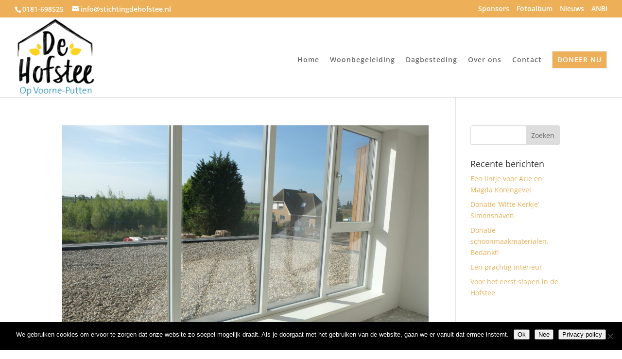

--- FILE ---
content_type: text/html; charset=UTF-8
request_url: https://stichtingdehofstee.nl/category/geen-categorie/page/2/
body_size: 20873
content:
<!DOCTYPE html><html lang="nl-NL"><head><meta charset="UTF-8" /><meta http-equiv="X-UA-Compatible" content="IE=edge"><link rel="pingback" href="https://stichtingdehofstee.nl/xmlrpc.php" /> <script defer src="[data-uri]"></script> <link media="all" href="https://stichtingdehofstee.nl/wp-content/cache/autoptimize/css/autoptimize_0ff350db88d589a14418be6700f4789b.css" rel="stylesheet"><title>Geen categorie | De Hofstee</title><link rel="preconnect" href="https://fonts.gstatic.com" crossorigin /><meta name='robots' content='max-image-preview:large' /><link rel="alternate" type="application/rss+xml" title="De Hofstee &raquo; feed" href="https://stichtingdehofstee.nl/feed/" /><link rel="alternate" type="application/rss+xml" title="De Hofstee &raquo; reacties feed" href="https://stichtingdehofstee.nl/comments/feed/" /><link rel="alternate" type="application/rss+xml" title="De Hofstee &raquo; Geen categorie categorie feed" href="https://stichtingdehofstee.nl/category/geen-categorie/feed/" /><meta content="BOS Reclame v.1.0.0" name="generator"/> <script defer id="cookie-notice-front-js-before" src="[data-uri]"></script> <script defer type="text/javascript" src="https://stichtingdehofstee.nl/wp-content/plugins/cookie-notice/js/front.min.js" id="cookie-notice-front-js"></script> <script type="text/javascript" src="https://stichtingdehofstee.nl/wp-includes/js/jquery/jquery.min.js" id="jquery-core-js"></script> <script defer type="text/javascript" src="https://stichtingdehofstee.nl/wp-includes/js/jquery/jquery-migrate.min.js" id="jquery-migrate-js"></script> <link rel="https://api.w.org/" href="https://stichtingdehofstee.nl/wp-json/" /><link rel="alternate" title="JSON" type="application/json" href="https://stichtingdehofstee.nl/wp-json/wp/v2/categories/1" /><link rel="EditURI" type="application/rsd+xml" title="RSD" href="https://stichtingdehofstee.nl/xmlrpc.php?rsd" /><meta name="generator" content="WordPress 6.9" /><meta name="viewport" content="width=device-width, initial-scale=1.0, maximum-scale=1.0, user-scalable=0" /><link rel="icon" href="https://stichtingdehofstee.nl/wp-content/uploads/2019/07/leaves-e1563871462546.jpg" sizes="32x32" /><link rel="icon" href="https://stichtingdehofstee.nl/wp-content/uploads/2019/07/leaves-e1563871462546.jpg" sizes="192x192" /><link rel="apple-touch-icon" href="https://stichtingdehofstee.nl/wp-content/uploads/2019/07/leaves-e1563871462546.jpg" /><meta name="msapplication-TileImage" content="https://stichtingdehofstee.nl/wp-content/uploads/2019/07/leaves-e1563871462546.jpg" /></head><body class="archive paged category category-geen-categorie category-1 paged-2 category-paged-2 wp-theme-Divi wp-child-theme-divi-child cookies-not-set et_color_scheme_orange et_pb_button_helper_class et_fullwidth_nav et_fullwidth_secondary_nav et_fixed_nav et_show_nav et_secondary_nav_enabled et_secondary_nav_two_panels et_primary_nav_dropdown_animation_fade et_secondary_nav_dropdown_animation_fade et_header_style_left et_pb_footer_columns4 et_cover_background et_pb_gutter osx et_pb_gutters3 et_right_sidebar et_divi_theme et-db"><div id="page-container"><div id="top-header"><div class="container clearfix"><div id="et-info"> <span id="et-info-phone">0181-698525</span> <a href="mailto:info@stichtingdehofstee.nl"><span id="et-info-email">info@stichtingdehofstee.nl</span></a></div><div id="et-secondary-menu"><ul id="et-secondary-nav" class="menu"><li class="menu-item menu-item-type-post_type menu-item-object-page menu-item-916"><a href="https://stichtingdehofstee.nl/onze-sponsors/">Sponsors</a></li><li class="menu-item menu-item-type-post_type menu-item-object-page menu-item-690"><a href="https://stichtingdehofstee.nl/fotoalbum/">Fotoalbum</a></li><li class="menu-item menu-item-type-post_type menu-item-object-page menu-item-692"><a href="https://stichtingdehofstee.nl/nieuws/">Nieuws</a></li><li class="menu-item menu-item-type-post_type menu-item-object-page menu-item-691"><a href="https://stichtingdehofstee.nl/anbi/">ANBI</a></li></ul></div></div></div><header id="main-header" data-height-onload="140"><div class="container clearfix et_menu_container"><div class="logo_container"> <span class="logo_helper"></span> <a href="https://stichtingdehofstee.nl/"> <noscript><img src="https://www.stichtingdehofstee.nl/wp-content/uploads/2019/07/logo-de-hofstee-e1567517834375.png" width="93" height="43" alt="De Hofstee" data-height-percentage="100" /></noscript><img class="lazyload" src='data:image/svg+xml,%3Csvg%20xmlns=%22http://www.w3.org/2000/svg%22%20viewBox=%220%200%2093%2043%22%3E%3C/svg%3E' data-src="https://www.stichtingdehofstee.nl/wp-content/uploads/2019/07/logo-de-hofstee-e1567517834375.png" width="93" height="43" alt="De Hofstee" id="logo" data-height-percentage="100" /> </a></div><div id="et-top-navigation" data-height="140" data-fixed-height="140"><nav id="top-menu-nav"><ul id="top-menu" class="nav"><li id="menu-item-713" class="menu-item menu-item-type-post_type menu-item-object-page menu-item-home menu-item-713"><a href="https://stichtingdehofstee.nl/">Home</a></li><li id="menu-item-87" class="menu-item menu-item-type-post_type menu-item-object-page menu-item-87"><a href="https://stichtingdehofstee.nl/wonen/">Woonbegeleiding</a></li><li id="menu-item-88" class="menu-item menu-item-type-post_type menu-item-object-page menu-item-88"><a href="https://stichtingdehofstee.nl/dagbesteding/">Dagbesteding</a></li><li id="menu-item-48" class="menu-item menu-item-type-post_type menu-item-object-page menu-item-48"><a href="https://stichtingdehofstee.nl/over-hofstee/">Over ons</a></li><li id="menu-item-50" class="menu-item menu-item-type-post_type menu-item-object-page menu-item-50"><a href="https://stichtingdehofstee.nl/contact/">Contact</a></li><li id="menu-item-86" class="cta_menu menu-item menu-item-type-post_type menu-item-object-page menu-item-86"><a href="https://stichtingdehofstee.nl/doneer-nu/">Doneer nu</a></li></ul></nav><div id="et_mobile_nav_menu"><div class="mobile_nav closed"> <span class="select_page">Selecteer een pagina</span> <span class="mobile_menu_bar mobile_menu_bar_toggle"></span></div></div></div></div></header><div id="et-main-area"><div id="main-content"><div class="container"><div id="content-area" class="clearfix"><div id="left-area"><article id="post-1031" class="et_pb_post post-1031 post type-post status-publish format-standard has-post-thumbnail hentry category-geen-categorie"> <a class="entry-featured-image-url" href="https://stichtingdehofstee.nl/het-is-bijna-zover/"> <noscript><img src="https://stichtingdehofstee.nl/wp-content/uploads/2021/09/DSCF1431-1080x675.jpg" alt="Het is bijna zover!" class="" width="1080" height="675" /></noscript><img src='data:image/svg+xml,%3Csvg%20xmlns=%22http://www.w3.org/2000/svg%22%20viewBox=%220%200%201080%20675%22%3E%3C/svg%3E' data-src="https://stichtingdehofstee.nl/wp-content/uploads/2021/09/DSCF1431-1080x675.jpg" alt="Het is bijna zover!" class="lazyload " width="1080" height="675" /> </a><h2 class="entry-title"><a href="https://stichtingdehofstee.nl/het-is-bijna-zover/">Het is bijna zover!</a></h2><p class="post-meta"><span class="published">sep 29, 2021</span></p>Soms zeggen beelden meer dan duizend woorden… En dat geldt helemaal voor de fase waarin de bouw van De Hofstee zich nu bevindt. In een razend tempo wordt De Hofstee nu omgevormd tot een gezellige en warme plek voor haar bewoners. De vloeren zijn geplaatst, het behang...</article><article id="post-1023" class="et_pb_post post-1023 post type-post status-publish format-standard has-post-thumbnail hentry category-geen-categorie"> <a class="entry-featured-image-url" href="https://stichtingdehofstee.nl/groot-en-licht/"> <noscript><img src="https://stichtingdehofstee.nl/wp-content/uploads/2021/09/DSCF1394-1080x675.jpg" alt="Groot en licht" class="" width="1080" height="675" /></noscript><img src='data:image/svg+xml,%3Csvg%20xmlns=%22http://www.w3.org/2000/svg%22%20viewBox=%220%200%201080%20675%22%3E%3C/svg%3E' data-src="https://stichtingdehofstee.nl/wp-content/uploads/2021/09/DSCF1394-1080x675.jpg" alt="Groot en licht" class="lazyload " width="1080" height="675" /> </a><h2 class="entry-title"><a href="https://stichtingdehofstee.nl/groot-en-licht/">Groot en licht</a></h2><p class="post-meta"><span class="published">sep 1, 2021</span></p>Als eenmaal het dak erop ligt, gaat het hard. Zeker als ook tijdens de bouwvak stevig doorgewerkt wordt. De kozijnen en de ramen zijn geplaatst en aan de technische installatie is hard gewerkt. De aanstaande bewoners van de Hofstee zullen bovendien geen last hebben...</article><article id="post-986" class="et_pb_post post-986 post type-post status-publish format-standard has-post-thumbnail hentry category-geen-categorie"> <a class="entry-featured-image-url" href="https://stichtingdehofstee.nl/het-dak-ligt-erop/"> <noscript><img src="https://stichtingdehofstee.nl/wp-content/uploads/2021/06/20210616-Dak-erop-DSCF1310-1080x675.jpg" alt="Het dak ligt erop!" class="" width="1080" height="675" /></noscript><img src='data:image/svg+xml,%3Csvg%20xmlns=%22http://www.w3.org/2000/svg%22%20viewBox=%220%200%201080%20675%22%3E%3C/svg%3E' data-src="https://stichtingdehofstee.nl/wp-content/uploads/2021/06/20210616-Dak-erop-DSCF1310-1080x675.jpg" alt="Het dak ligt erop!" class="lazyload " width="1080" height="675" /> </a><h2 class="entry-title"><a href="https://stichtingdehofstee.nl/het-dak-ligt-erop/">Het dak ligt erop!</a></h2><p class="post-meta"><span class="published">jun 16, 2021</span></p>Nog even en we hebben het hoogste punt bereikt, schreven we begin mei op deze website. Anderhalve maand later is het al zover! Een half jaar nadat Sander Korengevel de eerste paal sloeg, ligt het dak op zijn plaats. Het laatste dakdeel werd 15 juni naar boven gehesen...</article><article id="post-979" class="et_pb_post post-979 post type-post status-publish format-standard has-post-thumbnail hentry category-geen-categorie"> <a class="entry-featured-image-url" href="https://stichtingdehofstee.nl/nog-even-en-we-hebben-het-hoogste-punt-bereikt/"> <noscript><img src="https://stichtingdehofstee.nl/wp-content/uploads/2021/05/DSCF1133-1080x675.jpg" alt="Nog even en we hebben het hoogste punt bereikt!" class="" width="1080" height="675" /></noscript><img src='data:image/svg+xml,%3Csvg%20xmlns=%22http://www.w3.org/2000/svg%22%20viewBox=%220%200%201080%20675%22%3E%3C/svg%3E' data-src="https://stichtingdehofstee.nl/wp-content/uploads/2021/05/DSCF1133-1080x675.jpg" alt="Nog even en we hebben het hoogste punt bereikt!" class="lazyload " width="1080" height="675" /> </a><h2 class="entry-title"><a href="https://stichtingdehofstee.nl/nog-even-en-we-hebben-het-hoogste-punt-bereikt/">Nog even en we hebben het hoogste punt bereikt!</a></h2><p class="post-meta"><span class="published">mei 3, 2021</span></p>De muren worden op de verdiepingsvloer geplaatst en daarboven weer de zoldervloer delen. Nog even en we hebben het hoogste punt...</article><article id="post-965" class="et_pb_post post-965 post type-post status-publish format-standard has-post-thumbnail hentry category-geen-categorie"> <a class="entry-featured-image-url" href="https://stichtingdehofstee.nl/220-kubieke-meter-beton-op-de-verdiepingsvloer/"> <noscript><img src="https://stichtingdehofstee.nl/wp-content/uploads/2021/03/20210329-DSCF1095-1080x675.jpg" alt="220 kubieke meter beton op de verdiepingsvloer" class="" width="1080" height="675" /></noscript><img src='data:image/svg+xml,%3Csvg%20xmlns=%22http://www.w3.org/2000/svg%22%20viewBox=%220%200%201080%20675%22%3E%3C/svg%3E' data-src="https://stichtingdehofstee.nl/wp-content/uploads/2021/03/20210329-DSCF1095-1080x675.jpg" alt="220 kubieke meter beton op de verdiepingsvloer" class="lazyload " width="1080" height="675" /> </a><h2 class="entry-title"><a href="https://stichtingdehofstee.nl/220-kubieke-meter-beton-op-de-verdiepingsvloer/">220 kubieke meter beton op de verdiepingsvloer</a></h2><p class="post-meta"><span class="published">mrt 29, 2021</span></p>Voorbijgangers die langs de Drogendijk rijden of fietsen kunnen het zien: de bouw van de woningen verloopt voorspoedig! De wanden van de begane grond staan en op 9 maart zijn de betonnen vloerplaten van de verdieping op hun plaats gelegd. Onmiddellijk daarna hebben de...</article><article id="post-947" class="et_pb_post post-947 post type-post status-publish format-standard has-post-thumbnail hentry category-geen-categorie"> <a class="entry-featured-image-url" href="https://stichtingdehofstee.nl/bouwupdate-de-vloer-ligt-erin/"> <noscript><img src="https://stichtingdehofstee.nl/wp-content/uploads/2021/03/20210304-DSCF0849-vloer-1080x675.jpg" alt="Bouwupdate: de vloer ligt erin" class="" width="1080" height="675" /></noscript><img src='data:image/svg+xml,%3Csvg%20xmlns=%22http://www.w3.org/2000/svg%22%20viewBox=%220%200%201080%20675%22%3E%3C/svg%3E' data-src="https://stichtingdehofstee.nl/wp-content/uploads/2021/03/20210304-DSCF0849-vloer-1080x675.jpg" alt="Bouwupdate: de vloer ligt erin" class="lazyload " width="1080" height="675" /> </a><h2 class="entry-title"><a href="https://stichtingdehofstee.nl/bouwupdate-de-vloer-ligt-erin/">Bouwupdate: de vloer ligt erin</a></h2><p class="post-meta"><span class="published">mrt 4, 2021</span></p>Het bouwproces van De Hofstee wordt door de aannemer voortvarend aangepakt. In januari zijn de vloerdelen voor de begane grond gelegd. De afwerking van de vloer moest wachten op de invallende dooi, en vond plaats op 19 februari. Daarna kon het metselwerk een aanvang...</article><div class="pagination clearfix"><div class="alignleft"><a href="https://stichtingdehofstee.nl/category/geen-categorie/page/3/" >&laquo; Vorige Pagina</a></div><div class="alignright"><a href="https://stichtingdehofstee.nl/category/geen-categorie/" >Volgende Pagina &raquo;</a></div></div></div><div id="sidebar"><div id="search-2" class="et_pb_widget widget_search"><form role="search" method="get" id="searchform" class="searchform" action="https://stichtingdehofstee.nl/"><div> <label class="screen-reader-text" for="s">Zoeken naar:</label> <input type="text" value="" name="s" id="s" /> <input type="submit" id="searchsubmit" value="Zoeken" /></div></form></div><div id="recent-posts-2" class="et_pb_widget widget_recent_entries"><h4 class="widgettitle">Recente berichten</h4><ul><li> <a href="https://stichtingdehofstee.nl/een-lintje-voor-arie-en-magda-korengevel/">Een lintje voor Arie en Magda Korengevel</a></li><li> <a href="https://stichtingdehofstee.nl/donatie-witte-kerkje-simonshaven/">Donatie &#8216;Witte Kerkje&#8217; Simonshaven</a></li><li> <a href="https://stichtingdehofstee.nl/donatie-schoonmaakmaterialen-bedankt/">Donatie schoonmaakmaterialen. Bedankt!</a></li><li> <a href="https://stichtingdehofstee.nl/een-prachtig-interieur/">Een prachtig interieur</a></li><li> <a href="https://stichtingdehofstee.nl/voor-het-eerst-slapen-in-de-hofstee/">Voor het eerst slapen in de Hofstee</a></li></ul></div></div></div></div></div><footer id="main-footer"><div id="footer-bottom"><div class="container clearfix"></div></div></footer></div></div> <script type="speculationrules">{"prefetch":[{"source":"document","where":{"and":[{"href_matches":"/*"},{"not":{"href_matches":["/wp-*.php","/wp-admin/*","/wp-content/uploads/*","/wp-content/*","/wp-content/plugins/*","/wp-content/themes/divi-child/*","/wp-content/themes/Divi/*","/*\\?(.+)"]}},{"not":{"selector_matches":"a[rel~=\"nofollow\"]"}},{"not":{"selector_matches":".no-prefetch, .no-prefetch a"}}]},"eagerness":"conservative"}]}</script> <noscript><style>.lazyload{display:none;}</style></noscript><script data-noptimize="1">window.lazySizesConfig=window.lazySizesConfig||{};window.lazySizesConfig.loadMode=1;</script><script defer data-noptimize="1" src='https://stichtingdehofstee.nl/wp-content/plugins/autoptimize/classes/external/js/lazysizes.min.js'></script><script defer id="divi-custom-script-js-extra" src="[data-uri]"></script> <script defer type="text/javascript" src="https://stichtingdehofstee.nl/wp-content/themes/Divi/js/scripts.min.js" id="divi-custom-script-js"></script> <script defer type="text/javascript" src="https://stichtingdehofstee.nl/wp-content/cache/autoptimize/js/autoptimize_single_fa07f10043b891dacdb82f26fd2b42bc.js" id="fitvids-js"></script> <script defer type="text/javascript" src="https://stichtingdehofstee.nl/wp-content/cache/autoptimize/js/autoptimize_single_28af37baca9dd41ed000edd3446b00b6.js" id="magnific-popup-js"></script> <script defer type="text/javascript" src="https://stichtingdehofstee.nl/wp-content/cache/autoptimize/js/autoptimize_single_d71b75b2327258b1d01d50590c1f67ca.js" id="et-core-common-js"></script> <div id="cookie-notice" role="dialog" class="cookie-notice-hidden cookie-revoke-hidden cn-position-bottom" aria-label="Cookie Notice" style="background-color: rgba(0,0,0,1);"><div class="cookie-notice-container" style="color: #fff"><span id="cn-notice-text" class="cn-text-container">We gebruiken cookies om ervoor te zorgen dat onze website zo soepel mogelijk draait. Als je doorgaat met het gebruiken van de website, gaan we er vanuit dat ermee instemt.</span><span id="cn-notice-buttons" class="cn-buttons-container"><button id="cn-accept-cookie" data-cookie-set="accept" class="cn-set-cookie cn-button cn-button-custom button" aria-label="Ok">Ok</button><button id="cn-refuse-cookie" data-cookie-set="refuse" class="cn-set-cookie cn-button cn-button-custom button" aria-label="Nee">Nee</button><button data-link-url="https://stichtingdehofstee.nl/privacybeleid/" data-link-target="_blank" id="cn-more-info" class="cn-more-info cn-button cn-button-custom button" aria-label="Privacy policy">Privacy policy</button></span><button type="button" id="cn-close-notice" data-cookie-set="accept" class="cn-close-icon" aria-label="Nee"></button></div></div></body></html>